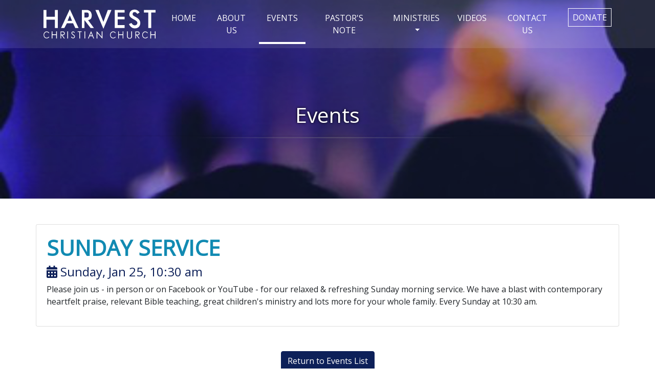

--- FILE ---
content_type: text/html;charset=utf-8
request_url: https://www.harvestchristianchurch.net/events/sunday-service.htm
body_size: 3247
content:


<!doctype html>
<html lang="en">
<main>
<head>
<meta name="viewport" content="width=device-width, initial-scale=1.0">
<meta http-equiv="Content-Type" content="text/html; charset=iso-8859-1">
<meta name="author" content="Delmarva Digital">
<meta name="keywords" content="Delmarva Churches, Delaware Churches, Seaford DE Churches, church, Seaford Delaware, contemporary, worship, youth, ministry, ministries, Holy Spirit, Bible, charismatic">
<meta name="description" content="a church in Seaford Delaware, featuring contemporary worship, ministries to all ages including children and teens, helping people connect with God and learn the Bible in an informal, non-traditional atmosphere">
<link rel="icon" type="image/png" href="favicon.png">
<link rel="stylesheet" type="text/css" href="includes/fontawesome-pro-5.5.0/css/all.min.css">
<script type="text/javascript" src="includes/fontawesome-pro-5.5.0/js/fontawesome.min.js"></script>
<!-- Bootstrap -->
<link href="includes/css/bootstrap/bootstrap.min.css" rel="stylesheet">
<!-- OverRiding Custom CSS For Front End-->
<link rel="stylesheet" type="text/css" href="includes/css/styles.css">
<link rel="stylesheet" type="text/css" href="includes/fancybox/fancybox.min.css">
<link rel="preconnect" href="https://fonts.googleapis.com">
<link rel="preconnect" href="https://fonts.gstatic.com" crossorigin>
<link href="https://fonts.googleapis.com/css2?family=Hammersmith+One&family=Open+Sans&display=swap" rel="stylesheet">
<link rel="stylesheet" href="https://cdnjs.cloudflare.com/ajax/libs/animate.css/4.1.1/animate.min.css" />
<link rel="stylesheet" href="includes/css/design.css">
<!-- jQuery 3.2.1 -->
<script src="includes/jquery/js/jquery-3.0.0.min.js"></script>
<script src="https://cdnjs.cloudflare.com/ajax/libs/popper.js/1.12.3/umd/popper.min.js" integrity="sha384-vFJXuSJphROIrBnz7yo7oB41mKfc8JzQZiCq4NCceLEaO4IHwicKwpJf9c9IpFgh" crossorigin="anonymous"></script>
<!-- bootstrap -->
<script src="includes/javascript/bootstrap.min.js"></script>
<script type="text/javascript" src="includes/fancybox/fancybox.min.js"></script>
<script src="https://www.google.com/recaptcha/api.js" async defer></script>
<script src="https://cdnjs.cloudflare.com/ajax/libs/wow/1.1.2/wow.js" integrity="sha512-Rd5Gf5A6chsunOJte+gKWyECMqkG8MgBYD1u80LOOJBfl6ka9CtatRrD4P0P5Q5V/z/ecvOCSYC8tLoWNrCpPg==" crossorigin="anonymous" referrerpolicy="no-referrer"></script>
<script>
var rafId = null;
var delay = 200;
var lTime = 0;
function scroll() {
var scrollTop = $(window).scrollTop();
var height = $(window).height();
var visibleTop = scrollTop + height;
$(".reveal").each(function () {
var $t = $(this);
if ($t.hasClass("reveal_visible")) {
return;
}
var top = $t.offset().top;
if (top <= visibleTop) {
if (top + $t.height() < scrollTop) {
$t.removeClass("reveal_pending").addClass("reveal_visible");
} else {
$t.addClass("reveal_pending");
if (!rafId) requestAnimationFrame(reveal);
}
}
});
}
function reveal() {
rafId = null;
var now = performance.now();
if (now - lTime > delay) {
lTime = now;
var $ts = $(".reveal_pending");
$($ts.get(0)).removeClass("reveal_pending").addClass("reveal_visible");
}
if ($(".reveal_pending").length >= 1) rafId = requestAnimationFrame(reveal);
}
$(scroll);
$(window).scroll(scroll);
</script>
<script>
new WOW().init();
</script>
<title>Events | Harvest Christian Church</title>
</head>
<body>
<div class="container-fluid top-logo reveal">
<div class="container">
<center>
<a class="navbar-brand" href="https://www.harvestchristianchurch.net"><img src="images/logo.png" width="100%" aria-label="Harvest Christian Church Logo"></a>
</center>
</div>
</div>
<nav class="navbar navbar-2 navbar-expand-sm animate__animated animate__fadeInDown ">
<div class="container">
<a class="navbar-brand" href="https://www.harvestchristianchurch.net"><img src="../images/harvest-logo.svg" aria-label="Harvest Christian Church Logo"></a>
<button class="navbar-toggler d-lg-none" type="button" data-toggle="collapse" data-target="#collapsibleNavId" aria-controls="collapsibleNavId"
aria-expanded="false" aria-label="Toggle navigation"><i class="fas fa-bars"></i></button>
<div class="collapse navbar-collapse" id="collapsibleNavId">
<ul class="navbar-nav ml-auto mt-2 mt-lg-0 navbar-menu -material">
<li class="nav-item item">
<a class="nav-link link" href="https://www.harvestchristianchurch.net">Home <span class="sr-only">(current)</span></a>
</li>
<li class="nav-item item">
<a class="nav-link link" href="https://www.harvestchristianchurch.net/about-us.htm">About Us</a>
</li>
<li class="nav-item item -active">
<a class="nav-link link" href="https://www.harvestchristianchurch.net/events.htm">Events</a>
</li>
<li class="nav-item item">
<a class="nav-link link" href="https://www.harvestchristianchurch.net/pastors-note.htm">Pastor's Note</a>
</li>
<li class="nav-item dropdown item">
<a class="link nav-link dropdown-toggle" href="#" id="roofingId" data-toggle="dropdown" aria-haspopup="true"
aria-expanded="false">Ministries</a>
<div class="dropdown-menu animate__animated animate__fadeInUp" aria-labelledby="roofingId">
<a class="dropdown-item" href="https://www.harvestchristianchurch.net/ministries/services.htm">
Services
</a>
<a class="dropdown-item" href="https://www.harvestchristianchurch.net/ministries/childrens-ministry.htm">
Childrens Ministry
</a>
<a class="dropdown-item" href="https://www.harvestchristianchurch.net/ministries/prophetic-ministry-counseling-and-bethel-sozo.htm">
Prophetic Ministry, Counseling & Bethel Sozo
</a>
<a class="dropdown-item" href="https://www.harvestchristianchurch.net/ministries/missions.htm">
Missions
</a>
<a class="dropdown-item" href="https://www.harvestchristianchurch.net/ministries/food-closet-sunday.htm">
Food Closet Sunday
</a>
</div>
</li>
<li class="nav-item item item">
<a class="nav-link link" href="https://www.harvestchristianchurch.net/videos.htm">Videos</a>
</li>
<li class="nav-item item">
<a class="nav-link link" href="https://www.harvestchristianchurch.net/contact-us.htm">Contact Us</a>
</li>
<li class="nav-item">
<a class="nav-link nav-btn" href="https://www.harvestchristianchurch.net/donate.htm">Donate</a>
</li>
</ul>
</div>
</div>
</nav>
<div class="img-banner bgTwo">
<div class="container">
<div class="row">
<div class="col-12">
<h1 class="reveal">Events</h1>
<hr class="accessory">
</div>
</div>
</div>
</div>
<div class="img-bg">
<div class="container events-detail">
<div class="row ">
<div class="col-12">
<div class="card">
<div class="card-body">
<h1>Sunday Service</h1>
<h2><i class="fas fa-calendar-alt"></i> Sunday, Jan 25, 10:30 am</h2>
<p>Please join us - in person or on Facebook or YouTube - for our relaxed & refreshing Sunday morning service. We have a blast with contemporary heartfelt praise, relevant Bible teaching, great children's ministry and lots more for your whole family. Every Sunday at 10:30 am.<p></p>
</div>
</div>
</div>
<div class="col-12 text-center mt-4 mb-4 mt-xl-5 mt-lg-5 mt-xl-4 mt-lg-4">
<a href="https://www.harvestchristianchurch.net/events.htm" class="btn btn-main">Return to Events List</a>
</div>
</div>
</div>
<div class="iframe-container"><iframe src="https://www.google.com/maps/embed?pb=!1m14!1m8!1m3!1d24938.3113454852!2d-75.600904!3d38.619234!3m2!1i1024!2i768!4f13.1!3m3!1m2!1s0x0%3A0x5dfd72a4f7adde3b!2sHarvest%20Christian%20Church!5e0!3m2!1sen!2sus!4v1663258429901!5m2!1sen!2sus" width="600" height="450" style="border:0;" allowfullscreen="" loading="lazy" referrerpolicy="no-referrer-when-downgrade"></iframe></div>
</div>
<section class="bg-grey text-white">
<div class="container">
<div class="row">
<div class="col-md-2 mb-3 mb-xl-0 mb-lg-0 mb-md-0">
<a href="https://www.harvestchristianchurch.net"><img src="../images/harvest-logo.svg" width="100%" aria-label="Harvest Christian Church Logo"></a>
<br>
<center>
<span><a href="https://www.facebook.com/seafordharvest" target="_blank"><i class="fab fa-facebook fa-2x mr-3"></i></a></span>
<span><a href="https://www.youtube.com/channel/UC9KwMp2Ibt4AkXDlEvxmw0g" target="_blank"><i class="fab fa-youtube fa-2x"></i></a></span>
</center>
</div>
<div class="col-md-1"></div>
<div class="col-md-3">
<h2><b>Quick Links</b></h2>
<ul class="list-unstyled mt-3">
<li class="mb-2"><a href="https://www.harvestchristianchurch.net/about-us.htm"><i class="fas fa-chevron-right"></i> About Us</a></li>
<li class="mb-2"><a href="https://www.harvestchristianchurch.net/events.htm"><i class="fas fa-chevron-right"></i> Events</a></li>
<li class="mb-2"><a href="https://www.harvestchristianchurch.net/pastors-note.htm"><i class="fas fa-chevron-right"></i> Pastor's Note</a></li>
<li class="mb-2"><a href="https://www.harvestchristianchurch.net/videos.htm"><i class="fas fa-chevron-right"></i> Videos</a></li>
</ul>
</div>
<div class="col-md-3">
<h2><b>Ministry</b></h2>
<ul class="list-unstyled mt-3">
<li class="mb-2"><a href="https://www.harvestchristianchurch.net/ministries/services.htm"><i class="fas fa-chevron-right"></i> Services</a></li>
<li class="mb-2"><a href="https://www.harvestchristianchurch.net/ministries/childrens-ministry.htm"><i class="fas fa-chevron-right"></i> Childrens Ministry</a></li>
<li class="mb-2"><a href="https://www.harvestchristianchurch.net/ministries/prophetic-ministry-counseling-and-bethel-sozo.htm"><i class="fas fa-chevron-right"></i> Prophetic Ministry, Counseling & Bethel Sozo</a></li>
<li class="mb-2"><a href="https://www.harvestchristianchurch.net/ministries/missions.htm"><i class="fas fa-chevron-right"></i> Missions</a></li>
<li class="mb-2"><a href="https://www.harvestchristianchurch.net/ministries/food-closet-sunday.htm"><i class="fas fa-chevron-right"></i> Food Closet Sunday</a></li>
</ul>
</div>
<div class="col-md-3">
<h2><b>Contact Us</b></h2>
<ul class="list-unstyled mt-3">
<li class="mb-2"><a href="https://www.harvestchristianchurch.net/contact-us.htm"><i class="fas fa-chevron-right"></i> Contact</a></li>
<li class="mb-2"><a href="https://www.harvestchristianchurch.net/donate.htm"><i class="fas fa-chevron-right"></i> Donate</a></li>
</ul>
</div>
</div>
</div>
<div class="container-fluid mt-3 bottom-footer">
<div class="container">
<hr>
<center>
<p>Content &copy; 2026 Harvest Christian Church | Design, Application Development, &amp; Hosting by <a href="https://delmarvadigital.com" target="_blank">Delmarva Digital</a></p>
</center>
</div>
</div>
</section>
<script src="https://www.google.com/recaptcha/api.js?onload=onloadCallback&render=explicit" async defer></script>
<script src="includes/javascript/ajax.js" type="text/javascript"></script>
<script type="text/javascript" src="includes/javascript/custom.js"></script>
</body>
</main>
</html>


--- FILE ---
content_type: text/css
request_url: https://www.harvestchristianchurch.net/events/includes/css/styles.css
body_size: 454
content:
/*Error Template Styles*/
#errTitle{
    font-size:20px;
    font-weight:bold;
    margin: 0 10 0 0;
    padding: 0 0 0 0px;
  }
  
  .errSmall{font-size:8pt;}
  
  #errFooter{
    margin: 0;
    font-size:9px;
    color:#CCCCCC;
  }
  
  #errBlock{
    margin: 0 auto;
    width: 350px;
    font-family: courier;
    font-size:12px;
    color: #003366;
    border:1px solid #003366;
    background-color:#FFFFFF;
  }
/*//End of Error Template Styles*/



/* Break Point for all screens Larger than 100px -- This is for all Screen Sizes */
@media screen and  (min-width: 100px){





}

/* Break Point for all screens Larger than 768px -- LARGER THAN MOBILE */
@media screen and  (min-width: 768px){
  .container-fluid{
    padding:0;
  }
  .navbar{
    border-radius: 0;
  }

}

/* Break Point for all screens Larger than 992px -- LARGER THAN TABLET */
@media screen and (min-width: 992px){

}

/* Break Point for all screens Larger than 1200px -- EVERYTHING ON DESKTOPS */
@media screen and (min-width: 1200px){

}


--- FILE ---
content_type: text/css
request_url: https://www.harvestchristianchurch.net/events/includes/css/design.css
body_size: 3097
content:
html {
  box-sizing: border-box;
  overflow-x: hidden;
}
@media (min-width: 1400px) {
  html {
    font-size: 18px;
  }
}

body {
  font-family: "Open Sans", sans-serif;
  overflow-x: hidden;
}

*, *:before, *:after {
  box-sizing: inherit;
}

ol, ul {
  list-style: none;
  padding: 0;
}

img {
  max-width: 100%;
  height: auto;
  display: block;
}

@media (min-width: 768px) and (max-width: 991px) {
  .top-logo {
    display: block;
    background-color: #0d2059;
  }
}
@media (min-width: 310px) and (max-width: 767px) {
  .top-logo {
    display: none;
  }
}
@media (min-width: 992px) {
  .top-logo {
    display: none;
  }
}

.navbar {
  background-color: transparent;
  position: absolute;
  width: 100%;
  z-index: 1;
}
@media (min-width: 310px) and (max-width: 991px) {
  .navbar {
    position: relative;
    background-color: #0d2059;
  }
}
.navbar .navbar-toggler {
  background-color: white;
}
.navbar .navbar-brand {
  width: 20%;
}
.navbar .navbar-brand img {
  width: 100%;
}
@media (min-width: 768px) and (max-width: 991px) {
  .navbar .navbar-brand {
    display: none;
    visibility: hidden;
  }
}
@media (min-width: 310px) and (max-width: 767px) {
  .navbar .navbar-brand {
    width: 50%;
  }
}
.navbar li {
  text-transform: uppercase;
}
.navbar li a {
  color: white;
  font-size: 16px;
  white-space: normal;
}
@media (min-width: 992px) and (max-width: 1199px) {
  .navbar li a {
    font-size: 12px;
  }
}
@media (min-width: 810px) and (max-width: 991px) {
  .navbar li a {
    font-size: 13px;
    padding: 5px 10px !important;
  }
}
@media (min-width: 768px) and (max-width: 809px) {
  .navbar li a {
    font-size: 14px;
    padding: 5px 7px !important;
  }
}
.navbar .dropdown-menu a {
  color: #0d2059;
}
.navbar .nav-btn {
  border: 1px solid white;
  padding: 5px 0.5rem;
  margin-left: 15px;
  margin-top: 8px;
  text-align: center;
  transition: all 0.2s ease;
}
@media (min-width: 768px) and (max-width: 992px) {
  .navbar .nav-btn {
    margin-top: 0;
  }
}
@media (min-width: 310px) and (max-width: 420px) {
  .navbar .nav-btn {
    margin-left: 0;
  }
}
.navbar .nav-btn:hover {
  background-color: white;
  color: #0d2059;
}

.navbar-2 {
  background-color: rgba(255, 255, 255, 0.1);
}
@media (min-width: 320px) and (max-width: 991px) {
  .navbar-2 {
    background-color: #0d2059;
  }
}

.reveal {
  opacity: 0;
  transform: translate3d(0, 100px, 0);
  transition: opacity 0.8s, transform 0.8s;
}

.reveal_visible {
  opacity: 1;
  transform: translate3d(0, 0, 0);
}

.navbar-menu > .item {
  position: relative;
  text-align: center;
  transition-duration: 0.25s;
}

.navbar-menu > .item::after {
  background-color: #333;
  bottom: 0;
  height: 4px;
  left: 0;
  position: absolute;
  transition-duration: 0.25s;
  width: 100%;
}

.navbar-menu > .item > .link {
  cursor: pointer;
  display: inline-block;
  padding: 15px;
}

.navbar-menu > .item::after {
  background-color: #fff;
  bottom: 0;
  height: 4px;
  left: 0;
  position: absolute;
  transition-duration: 0.25s;
  width: 100%;
}

.navbar-menu.-material > .item:hover::after,
.navbar-menu.-material > .item.-active::after {
  transform: scaleX(1);
}

.navbar-menu.-material > .item::after {
  content: "";
  transform: scaleX(0);
  transform-origin: center;
}

.bg-grey {
  background-color: #1c2541;
  padding: 30px 0;
  padding-bottom: 0;
  color: #ffffff !important;
}
@media (min-width: 310px) and (max-width: 420px) {
  .bg-grey {
    text-align: left;
  }
}
.bg-grey p {
  margin-bottom: 0;
  padding-bottom: 10px;
}
.bg-grey a {
  color: #ffffff;
}
.bg-grey .bottom-footer p {
  font-size: 12px;
  color: #dedede;
}
.bg-grey .bottom-footer a {
  color: #dedede;
}
.bg-grey h2 {
  font-size: 1.5rem;
}

.bgOne {
  background-image: linear-gradient(rgba(13, 32, 89, 0.3), rgba(13, 32, 89, 0.3)), url(../images/page-title1.png);
}

.bgTwo {
  background-image: linear-gradient(rgba(13, 32, 89, 0.3), rgba(13, 32, 89, 0.3)), url(../images/page-title2.png);
}

.bgThree {
  background-image: linear-gradient(rgba(13, 32, 89, 0.3), rgba(13, 32, 89, 0.3)), url(../images/page-title3.png);
}

.img-banner {
  background-size: cover;
  padding-top: 65px;
  padding-bottom: 65px;
}
@media (min-width: 320px) and (max-width: 768px) {
  .img-banner {
    background-position: center;
    padding-top: 50px;
    padding-bottom: 50px;
  }
}
@media screen and (min-width: 1024px) {
  .img-banner {
    padding: 155px 0 65px 0;
  }
}
@media screen and (min-width: 1200px) {
  .img-banner {
    padding: 200px 0 100px 0;
  }
}
.img-banner span,
.img-banner a {
  color: #fff;
}
.img-banner .active {
  color: #fff;
}
.img-banner .accessory {
  height: 6px;
  background-image: radial-gradient(closest-side, rgba(128, 128, 128, 0.5), rgba(128, 128, 128, 0) 50%);
  position: relative;
}
.img-banner .accessory:after {
  position: absolute;
  top: 50%;
  left: 50%;
  display: block;
  background-color: #bfbfbf;
  height: 12px;
  width: 12px;
  transform: rotate(45deg);
  margin-top: -10px;
  margin-left: -10px;
  border-radius: 4px 0;
  border: 4px solid rgba(255, 255, 255, 0.35);
  background-clip: padding-box;
  box-shadow: -10px 10px 0 rgba(255, 255, 255, 0.15), 10px -10px 0 rgba(255, 255, 255, 0.15);
}

.img-banner .container {
  z-index: 0 !important;
}

.img-banner h1 {
  color: #fff;
  font-size: 31px;
  text-align: left;
  margin-bottom: 0px;
  text-align: center;
  text-shadow: 0 0 5px #000;
}
@media (min-width: 1200px) {
  .img-banner h1 {
    font-size: 41px;
  }
}

.btn-primary {
  background-color: #0d2059;
  color: white;
  border: 1px solid #0d2059;
}

.coming-soon {
  padding: 180px 0;
  text-align: center;
}

.btn-main {
  background-color: #0d2059;
  color: #fff;
  border: 1px solid #0d2059;
  transition: all 0.2s ease;
}
.btn-main:hover {
  color: #fff;
  background-color: #118AB2;
  border: 1px solid #118AB2;
}

.img-bg {
  background-image: url("../../images/page-bg.png");
  background-position: bottom;
  background-size: 100%;
  background-repeat: no-repeat;
}

#canvas-animation {
  position: absolute;
  top: 550px;
  left: 0;
}

.carousel .carousel-caption {
  top: 50%;
  transform: translateY(-50%);
  bottom: initial;
  text-transform: uppercase;
}
.carousel .carousel-caption h1 {
  font-family: "Hammersmith One", sans-serif !important;
}
@media (min-width: 992px) and (max-width: 1199px) {
  .carousel .carousel-caption h1 {
    font-size: 42px;
  }
}
@media (min-width: 810px) and (max-width: 991px) {
  .carousel .carousel-caption h1 {
    font-size: 35px;
  }
}
@media (min-width: 768px) and (max-width: 809px) {
  .carousel .carousel-caption h1 {
    font-size: 33px;
  }
}
.carousel .carousel-caption .blue-text {
  color: #fff;
}

.carousel-fade .carousel-item {
  opacity: 0;
  height: auto;
  transition-duration: 0.6s;
  transition-property: opacity;
}

.carousel-fade .carousel-item.active,
.carousel-fade .carousel-item-next.carousel-item-left,
.carousel-fade .carousel-item-prev.carousel-item-right {
  opacity: 1;
}

.carousel-fade .active.carousel-item-left,
.carousel-fade .active.carousel-item-right {
  opacity: 0;
}

.carousel-fade .carousel-item-next,
.carousel-fade .carousel-item-prev,
.carousel-fade .carousel-item.active,
.carousel-fade .active.carousel-item-left,
.carousel-fade .active.carousel-item-prev {
  transform: translateX(0);
  transform: translate3d(0, 0, 0);
}

.social-icons {
  text-align: center;
  box-shadow: 0 0 15px #0d2059;
  padding-bottom: 15px;
}
.social-icons .col-2 {
  transform: translate(150%, -50%);
}
@media (min-width: 310px) and (max-width: 420px) {
  .social-icons .col-2 {
    transform: translate(21%, 0);
    margin: 15px 20px;
  }
}
.social-icons .icon-container {
  padding: 20px;
  background-color: white;
  border-radius: 50px;
  box-shadow: 0 0 15px #333;
  width: 85px;
}
.social-icons .icon-container i {
  color: #118AB2;
  font-size: 42px;
}
@media (min-width: 310px) and (max-width: 420px) {
  .social-icons .icon-container i {
    font-size: 28px;
  }
}
.social-icons h1 {
  font-size: 42px;
  color: #0d2059;
  text-transform: uppercase;
}
.social-icons h1 strong {
  font-weight: 900;
  font-family: "Hammersmith One", sans-serif !important;
}
@media (min-width: 810px) and (max-width: 991px) {
  .social-icons h1 {
    font-size: 16px;
  }
}
@media (min-width: 768px) and (max-width: 809px) {
  .social-icons h1 {
    font-size: 16px;
  }
}
.social-icons .btn-primary {
  border: 4px solid #0d2059;
  background-color: transparent;
  color: #0d2059;
  font-weight: 900;
  padding: 5px 10px;
  margin-left: 50px;
}
@media (min-width: 310px) and (max-width: 420px) {
  .social-icons .btn-primary {
    margin-left: 0;
    display: block;
  }
}

.welcome-text {
  background-color: transparent;
  padding: 60px 0;
  padding-bottom: 0px;
  margin-bottom: 0;
}
.welcome-text p {
  color: #595959 !important;
}
.welcome-text h1 {
  text-transform: uppercase;
  color: #0d2059;
  font-family: "Hammersmith One", sans-serif !important;
}
@media (min-width: 810px) and (max-width: 991px) {
  .welcome-text h1 {
    font-size: 62px !important;
  }
}
@media (min-width: 768px) and (max-width: 809px) {
  .welcome-text h1 {
    font-size: 65px !important;
  }
}
.welcome-text h1 .small-text {
  text-transform: none;
  font-family: "Open Sans", sans-serif;
  font-size: 56px;
  margin: 0 20px;
}
@media (min-width: 310px) and (max-width: 420px) {
  .welcome-text h1 .small-text {
    margin: 0;
  }
}
.welcome-text h1 .blue-text {
  font-weight: 900;
  color: #118AB2;
}

.parallax {
  background-image: url("../../images/exterior2.jpg");
  background-repeat: no-repeat;
  background-size: cover;
  background-attachment: fixed;
  color: white;
  padding: 50px 0;
}
@media (min-width: 310px) and (max-width: 420px) {
  .parallax {
    text-align: left;
  }
}
.parallax .text-area-container {
  font-weight: 900;
}
@media (min-width: 320px) and (max-width: 809px) {
  .parallax .text-area-container {
    padding-top: 25px;
    padding-bottom: 25px;
  }
}
.parallax .text-decoration {
  text-decoration: underline;
  color: white;
}
.parallax p {
  color: white;
  font-size: 19px;
}
.parallax .col-xl-3 {
  margin-bottom: 20px;
}
.parallax h1 {
  text-transform: uppercase;
  margin-bottom: 0;
  font-size: 42px;
}
.parallax h1 strong {
  font-family: "Hammersmith One", sans-serif !important;
  font-size: 45px;
}
.parallax h2 {
  font-size: 24px;
  font-weight: 900;
  font-family: "Hammersmith One", sans-serif !important;
  text-align: center;
  border-left: 5px solid white;
}

.giving-container {
  background-image: url("../../img/giveback.jpg");
  background-color: transparent;
  background-position: right;
  background-repeat: no-repeat;
  padding: 0;
  margin-bottom: 0;
}
@media (min-width: 992px) and (max-width: 1199px) {
  .giving-container {
    background-position: -320px 0;
  }
}
@media (min-width: 310px) and (max-width: 991px) {
  .giving-container {
    background-image: none;
    text-align: center;
  }
}
.giving-container h1 {
  color: #0d2059;
  padding-top: 27px;
  font-family: "Hammersmith One", sans-serif !important;
  line-height: 55px;
  padding: 55px 0 0;
}
@media (min-width: 310px) and (max-width: 420px) {
  .giving-container h1 {
    font-size: 48px;
  }
}
.giving-container h1 .blue-text {
  color: #118AB2;
}
.giving-container p {
  font-size: 24px;
  margin-bottom: 0;
  color: #595959 !important;
}
.giving-container .btn {
  background-color: transparent;
  border: 5px solid #0d2059;
  color: #0d2059;
  padding: 10px 25px;
  border-radius: 0;
  text-transform: uppercase;
  margin: 0 0 55px;
}

.google-map-container iframe {
  width: 100%;
  margin-bottom: -5px;
}

.events-list .card {
  padding: 20px;
  border-radius: 0;
  border: 0;
  background-color: whitesmoke;
  margin-bottom: 30px;
}
.events-list .card h1 {
  font-size: 42px;
  color: #118AB2;
  text-transform: uppercase;
}
@media (min-width: 320px) and (max-width: 420px) {
  .events-list .card h1 {
    font-size: 32px;
  }
}
.events-list .card a {
  color: #118AB2;
}
.events-list .card p {
  color: #666;
}
.events-list .card .btn-main {
  border: 3px solid #118AB2;
  background-color: transparent;
  border-radius: 0;
  color: #118AB2;
  text-transform: uppercase;
  transition: all 0.2s ease-in;
}
.events-list .card .btn-main:hover {
  background-color: #0d2059;
  border: 3px solid #0d2059;
  color: #fff;
}
.events-list .col-xl-3 {
  border-left: 1px solid #333;
  padding-top: 60px;
  padding-bottom: 60px;
}
@media (min-width: 320px) and (max-width: 768px) {
  .events-list .col-xl-3 {
    border-left: none;
  }
}

.iframe-container iframe {
  width: 100%;
}

.events-detail {
  padding: 50px 0;
}
.events-detail h1 {
  color: #118AB2;
  text-transform: uppercase;
  font-size: 42px;
  font-weight: 900;
}
.events-detail h2 {
  font-size: 24px;
  color: #0d2059;
}
.events-detail .events-links {
  color: #118AB2;
}

.contact-us h2 {
  color: #0d2059;
  text-transform: uppercase;
  font-weight: 900;
  margin: 20px 0;
}
.contact-us form input, .contact-us form textarea {
  border: 0;
  border-bottom: 1px solid #0d2059;
  margin-bottom: 20px;
}
.contact-us form label {
  width: 100%;
}
.contact-us form .hidden-field .form-control::placeholder {
  color: #6c757d;
  opacity: 1;
}
.contact-us form .hidden-field input {
  z-index: -1;
  position: relative;
}
@media (min-width: 320px) and (max-width: 420px) {
  .contact-us .iframe-container iframe {
    height: 200px !important;
  }
}

.donate-page {
  padding: 250px 0;
  padding-bottom: 180px;
  background-image: url("../../images/20220803_181948NEW.jpg");
  background-size: cover;
  background-repeat: no-repeat;
}
@media (min-width: 320px) and (max-width: 420px) {
  .donate-page {
    padding: 50px 0;
  }
}
.donate-page .card {
  background-color: rgba(255, 255, 255, 0.8);
}
.donate-page form {
  /* Chrome, Safari, Edge, Opera */
  /* Firefox */
}
.donate-page form label {
  width: 100%;
}
.donate-page form label input, .donate-page form label select {
  width: 100%;
  border: 0;
  border-bottom: 1px solid #333;
  border-radius: 5px;
  padding: 5px;
  background-color: transparent;
}
.donate-page form h2 {
  font-size: 36px;
  color: #0d2059;
  text-transform: uppercase;
}
.donate-page form .number-input {
  background-color: transparent;
  border: 0;
  font-size: 48px;
  text-align: center;
}
.donate-page form .number-input:focus {
  outline: none;
}
.donate-page form input::-webkit-outer-spin-button,
.donate-page form input::-webkit-inner-spin-button {
  -webkit-appearance: none;
  margin: 0;
}
.donate-page form input[type=number] {
  -moz-appearance: textfield;
}

.video-cat .active-topic {
  color: #118AB2;
}
.video-cat a, .video-cat h2 {
  text-decoration: none;
  color: #333;
  margin: 0 20px;
  font-weight: 900;
}

.video-btn {
  background-color: white;
  border: 1px solid #0d2059;
  color: #0d2059;
  padding: 10px 20px;
}
.video-btn.active-topic {
  background-color: #0d2059;
  color: #fff;
  border: 1px solid white;
}

@media (min-width: 320px) and (max-width: 768px) {
  .pastors-note img {
    width: 100% !important;
  }
}

/*# sourceMappingURL=design.css.map */


--- FILE ---
content_type: image/svg+xml
request_url: https://www.harvestchristianchurch.net/images/harvest-logo.svg
body_size: 4054
content:
<?xml version="1.0" encoding="UTF-8" standalone="no"?>
<!DOCTYPE svg PUBLIC "-//W3C//DTD SVG 1.1//EN" "http://www.w3.org/Graphics/SVG/1.1/DTD/svg11.dtd">
<svg width="100%" height="100%" viewBox="0 0 1990 530" version="1.1" xmlns="http://www.w3.org/2000/svg" xmlns:xlink="http://www.w3.org/1999/xlink" xml:space="preserve" xmlns:serif="http://www.serif.com/" style="fill-rule:evenodd;clip-rule:evenodd;stroke-linejoin:round;stroke-miterlimit:2;">
    <path id="H" d="M0.357,13.44L52.208,13.44L52.208,136.585L201.279,136.585L201.279,13.44L253.13,13.44L253.13,337.507L201.279,337.507L201.279,188.436L52.208,188.436L52.208,337.507L0.357,337.507L0.357,13.44Z" style="fill:white;"/>
    <path id="A" d="M311.462,337.507L467.014,0.477L622.566,337.507L564.234,337.507L525.346,253.249L415.163,253.249L369.794,337.507L311.462,337.507ZM428.126,207.88L505.902,207.88L467.014,110.66L428.126,207.88Z" style="fill:white;"/>
    <path id="R" d="M680.898,13.44L771.637,13.44C771.637,13.44 799.988,14.859 823.488,32.884C851.254,54.181 855.778,99.193 855.778,99.193L855.894,123.622C855.894,123.622 853.059,159.27 836.45,175.473C819.842,191.677 791.081,194.917 791.081,194.917L894.782,337.507L836.45,337.507L726.267,194.917L726.267,337.507L680.898,337.507L680.898,13.44ZM726.267,58.809L726.267,149.548L765.156,149.548C765.159,149.549 784.106,149.753 797.562,136.585C805.139,129.17 804.043,110.66 804.043,110.66L804.043,97.697C804.043,97.697 803.467,72.036 791.081,65.29C778.894,58.653 759.784,58.537 759.784,58.537L726.267,58.809Z" style="fill:white;"/>
    <path id="V" d="M920.708,13.44L1063.3,350.469L1205.89,13.44L1141.07,13.44L1063.3,227.324L979.04,13.44L920.708,13.44Z" style="fill:white;"/>
    <path id="E" d="M1264.22,13.44L1264.22,337.507L1439.21,337.507L1439.21,285.656L1316.07,285.656L1316.07,181.955L1439.21,181.955L1439.21,136.585L1316.07,136.585L1316.07,58.809L1439.21,58.809L1439.21,13.44L1264.22,13.44Z" style="fill:white;"/>
    <path id="S" d="M1666.06,84.734L1704.95,58.809C1704.95,58.809 1679.35,8.674 1620.69,6.958C1548.51,4.847 1523.69,55.972 1523.47,97.697C1523.07,173.853 1671.16,188.832 1666.06,246.768C1662.66,285.43 1625.28,294.469 1601.25,285.656C1575.14,276.079 1562.36,246.768 1562.36,246.768L1516.99,266.212C1516.99,266.212 1543.32,344.798 1620.69,343.988C1698.06,343.178 1718.52,285.246 1717.91,246.768C1716.29,144.282 1581.17,135.365 1581.81,91.216C1582.32,55.424 1602.98,51.768 1620.69,52.328C1645,53.096 1666.06,84.734 1666.06,84.734Z" style="fill:white;"/>
    <path id="T" d="M1990.13,13.44L1782.73,13.44L1782.73,58.809L1860.5,58.809L1860.5,337.507L1912.35,337.507L1912.35,58.809L1990.13,58.809L1990.13,13.44Z" style="fill:white;"/>
    <path id="C" d="M82.428,405.713C74.709,401.357 66.06,399.179 56.481,399.179C40.624,399.179 27.43,405.072 16.898,416.857C6.366,428.643 1.1,443.168 1.1,460.431C1.1,476.84 5.447,490.844 14.143,502.442C24.512,516.179 38.671,523.046 56.621,523.046C66.06,523.046 74.604,521.002 82.254,516.913C89.903,512.824 96.285,507.039 101.401,499.555L93.309,492.5C83.637,505.436 71.617,511.902 57.248,511.902C44.181,511.902 33.359,507.092 24.78,497.471C16.2,487.85 11.911,475.852 11.911,461.473C11.911,451.96 13.829,443.394 17.665,435.778C21.501,428.162 26.907,422.096 33.882,417.579C40.857,413.063 48.436,410.804 56.621,410.804C64.107,410.804 70.977,412.528 77.232,415.975C83.485,419.423 88.845,424.487 93.309,431.168L101.401,424.033C96.471,416.176 90.147,410.07 82.428,405.713Z" style="fill:white;fill-rule:nonzero;"/>
    <path id="C1" serif:id="C" d="M1262.55,405.713C1254.83,401.357 1246.18,399.179 1236.6,399.179C1220.75,399.179 1207.55,405.072 1197.02,416.857C1186.49,428.643 1181.22,443.168 1181.22,460.431C1181.22,476.84 1185.57,490.844 1194.27,502.442C1204.63,516.179 1218.79,523.046 1236.74,523.046C1246.18,523.046 1254.73,521.002 1262.38,516.913C1270.03,512.824 1276.41,507.039 1281.52,499.555L1273.43,492.5C1263.76,505.436 1251.74,511.902 1237.37,511.902C1224.3,511.902 1213.48,507.092 1204.9,497.471C1196.32,487.85 1192.03,475.852 1192.03,461.473C1192.03,451.96 1193.95,443.394 1197.79,435.778C1201.62,428.162 1207.03,422.096 1214.01,417.579C1220.98,413.063 1228.56,410.804 1236.74,410.804C1244.23,410.804 1251.1,412.528 1257.36,415.975C1263.61,419.423 1268.97,424.487 1273.43,431.168L1281.52,424.033C1276.59,416.176 1270.27,410.07 1262.55,405.713Z" style="fill:white;fill-rule:nonzero;"/>
    <path id="C2" serif:id="C" d="M1832.91,405.713C1825.19,401.357 1816.54,399.179 1806.96,399.179C1791.11,399.179 1777.91,405.072 1767.38,416.857C1756.85,428.643 1751.58,443.168 1751.58,460.431C1751.58,476.84 1755.93,490.844 1764.62,502.442C1774.99,516.179 1789.15,523.046 1807.1,523.046C1816.54,523.046 1825.09,521.002 1832.74,516.913C1840.38,512.824 1846.77,507.039 1851.88,499.555L1843.79,492.5C1834.12,505.436 1822.1,511.902 1807.73,511.902C1794.66,511.902 1783.84,507.092 1775.26,497.471C1766.68,487.85 1762.39,475.852 1762.39,461.473C1762.39,451.96 1764.31,443.394 1768.15,435.778C1771.98,428.162 1777.39,422.096 1784.36,417.579C1791.34,413.063 1798.92,410.804 1807.1,410.804C1814.59,410.804 1821.46,412.528 1827.71,415.975C1833.97,419.423 1839.33,424.487 1843.79,431.168L1851.88,424.033C1846.95,416.176 1840.63,410.07 1832.91,405.713Z" style="fill:white;fill-rule:nonzero;"/>
    <path id="H1" serif:id="H" d="M146.15,526.561L159.176,526.561L159.176,463.646L225.546,463.646L225.546,526.561L238.572,526.561L238.572,396.213L225.546,396.213L225.546,450.886L159.176,450.886L159.176,396.213L146.15,396.213L146.15,526.561Z" style="fill:white;fill-rule:nonzero;"/>
    <path id="H2" serif:id="H" d="M1325.27,526.561L1338.3,526.561L1338.3,463.646L1404.67,463.646L1404.67,526.561L1417.69,526.561L1417.69,396.213L1404.67,396.213L1404.67,450.886L1338.3,450.886L1338.3,396.213L1325.27,396.213L1325.27,526.561Z" style="fill:white;fill-rule:nonzero;"/>
    <path id="H3" serif:id="H" d="M1895.63,526.561L1908.66,526.561L1908.66,463.646L1975.03,463.646L1975.03,526.561L1988.05,526.561L1988.05,396.213L1975.03,396.213L1975.03,450.886L1908.66,450.886L1908.66,396.213L1895.63,396.213L1895.63,526.561Z" style="fill:white;fill-rule:nonzero;"/>
    <path id="U" d="M1482.1,474.9C1482.1,488.134 1482.93,497.29 1484.59,502.37C1487.23,510.641 1492.45,517.287 1500.25,522.308C1508.05,527.328 1517.42,529.84 1528.36,529.84C1538.43,529.84 1547.02,527.181 1554.12,521.865C1561.21,516.548 1565.94,510.301 1568.31,503.123C1570.67,495.946 1571.86,486.539 1571.86,474.9L1571.86,396.213L1558.31,396.213L1558.31,474.9C1558.31,485.179 1557.85,491.973 1556.93,495.281C1555.64,499.889 1553.61,503.818 1550.85,507.066C1548.08,510.316 1544.64,512.857 1540.52,514.687C1536.41,516.519 1532.11,517.434 1527.62,517.434C1522.46,517.434 1517.33,516.268 1512.23,513.934C1507.13,511.601 1503.35,508.706 1500.9,505.25C1498.44,501.794 1496.87,497.496 1496.2,492.357C1495.83,490.053 1495.64,484.235 1495.64,474.9L1495.64,396.213L1482.1,396.213L1482.1,474.9Z" style="fill:white;fill-rule:nonzero;"/>
    <rect id="I" x="422.682" y="396.213" width="13.026" height="130.348" style="fill:white;fill-rule:nonzero;"/>
    <rect id="I1" serif:id="I" x="727.305" y="396.213" width="13.026" height="130.348" style="fill:white;fill-rule:nonzero;"/>
    <path id="A1" serif:id="A" d="M842.616,396.213L788.42,526.561L801.209,526.561L819.078,483.673L868.494,483.673L886.535,526.561L898.916,526.561L845.423,396.213L842.616,396.213ZM863.536,471.09L824.32,471.09L843.975,423.907L863.536,471.09Z" style="fill:white;fill-rule:nonzero;"/>
    <path id="N" d="M956.608,526.561L956.608,427.858L1042.65,526.561L1045.58,526.561L1045.58,396.213L1032.73,396.213L1032.73,496.131L945.975,396.213L943.139,396.213L943.139,526.561L956.608,526.561Z" style="fill:white;fill-rule:nonzero;"/>
    <path id="R1" serif:id="R" d="M301.428,526.561L313.542,526.561L313.542,467.249L320.391,467.249L363.988,526.561L378.975,526.561L335.381,467.249C345.544,467.192 353.511,465.815 359.279,463.119C365.048,460.424 369.484,456.439 372.589,451.164C375.692,445.889 377.245,439.774 377.245,432.817C377.245,424.47 374.991,417.441 370.487,411.732C365.982,406.022 360.131,402.299 352.934,400.559C348.154,399.4 339.034,398.82 325.574,398.82L301.428,398.82L301.428,526.561ZM334.921,411.325C343.229,411.325 349.173,412.078 352.75,413.582C356.327,415.088 359.215,417.592 361.417,421.094C363.617,424.597 364.718,428.49 364.718,432.774C364.718,437.176 363.632,441.155 361.458,444.716C359.284,448.276 356.257,450.868 352.378,452.488C348.498,454.109 342.514,454.919 334.425,454.919L313.542,454.744L313.542,411.325L334.921,411.325Z" style="fill:white;fill-rule:nonzero;"/>
    <path id="R2" serif:id="R" d="M1629.62,526.561L1641.74,526.561L1641.74,467.249L1648.59,467.249L1692.18,526.561L1707.17,526.561L1663.57,467.249C1673.74,467.192 1681.7,465.815 1687.47,463.119C1693.24,460.424 1697.68,456.439 1700.78,451.164C1703.88,445.889 1705.44,439.774 1705.44,432.817C1705.44,424.47 1703.18,417.441 1698.68,411.732C1694.17,406.022 1688.32,402.299 1681.13,400.559C1676.35,399.4 1667.23,398.82 1653.77,398.82L1629.62,398.82L1629.62,526.561ZM1663.12,411.325C1671.42,411.325 1677.37,412.078 1680.94,413.582C1684.52,415.088 1687.41,417.592 1689.61,421.094C1691.81,424.597 1692.91,428.49 1692.91,432.774C1692.91,437.176 1691.83,441.155 1689.65,444.716C1687.48,448.276 1684.45,450.868 1680.57,452.488C1676.69,454.109 1670.71,454.919 1662.62,454.919L1641.74,454.744L1641.74,411.325L1663.12,411.325Z" style="fill:white;fill-rule:nonzero;"/>
    <path id="S1" serif:id="S" d="M504.737,517.314C510.562,521.134 517.056,523.046 524.219,523.046C533.519,523.046 541.416,519.893 547.91,513.586C554.404,507.28 557.651,499.85 557.651,491.298C557.651,485.365 555.753,479.46 551.959,473.579C548.163,467.7 541.162,460.992 530.954,453.456C522.348,447.096 517.27,443.168 515.721,441.671C512.887,438.838 510.937,436.219 509.868,433.814C508.798,431.409 508.265,428.923 508.265,426.358C508.265,422.136 509.774,418.581 512.795,415.695C515.814,412.808 519.702,411.365 524.46,411.365C528.148,411.365 531.555,412.301 534.682,414.171C537.808,416.043 541.589,419.917 546.026,425.796L555.647,418.501C550.248,411.125 545.131,406.061 540.294,403.308C535.456,400.556 530.258,399.179 524.7,399.179C519.461,399.179 514.611,400.395 510.149,402.827C505.685,405.26 502.224,408.587 499.766,412.808C497.307,417.031 496.079,421.708 496.079,426.839C496.079,433.306 498.163,439.319 502.332,444.878C504.737,448.192 510.857,453.564 520.692,460.992C530.473,468.368 537.207,474.676 540.895,479.913C543.567,483.709 544.904,487.583 544.904,491.538C544.904,495.013 543.994,498.3 542.178,501.399C540.36,504.5 537.715,506.971 534.241,508.815C530.766,510.659 527.052,511.581 523.097,511.581C513.849,511.581 505.699,505.087 498.644,492.099L488.623,498.112C493.539,507.092 498.911,513.493 504.737,517.314Z" style="fill:white;fill-rule:nonzero;"/>
    <path id="T1" serif:id="T" d="M635.111,408.973L635.111,526.561L648.403,526.561L648.403,408.973L677.467,408.973L677.467,396.213L606.046,396.213L606.046,408.973L635.111,408.973Z" style="fill:white;fill-rule:nonzero;"/>
</svg>
